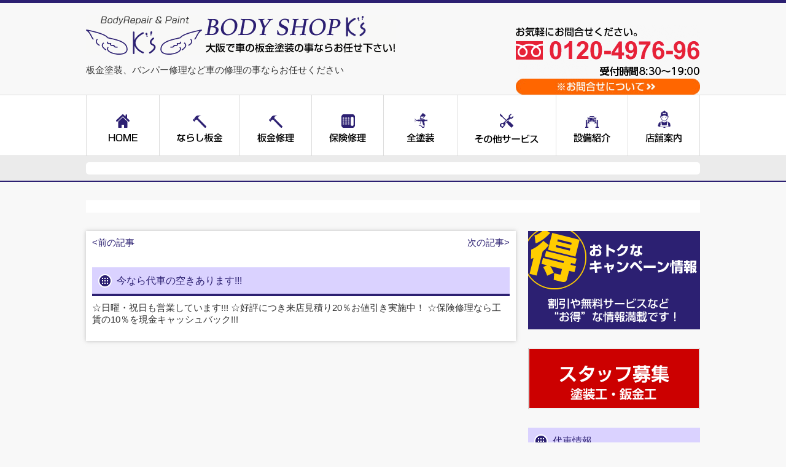

--- FILE ---
content_type: text/html; charset=UTF-8
request_url: http://kuruma-ks.com/daisha/%E4%BB%8A%E3%81%AA%E3%82%89%E4%BB%A3%E8%BB%8A%E3%81%AE%E7%A9%BA%E3%81%8D%E3%81%82%E3%82%8A%E3%81%BE%E3%81%99-3/
body_size: 6076
content:
<!DOCTYPE html>
<!--[if IE 6]>
<html id="ie6" lang="ja">
<![endif]-->
<!--[if IE 7]>
<html id="ie7" lang="ja">
<![endif]-->
<!--[if IE 8]>
<html id="ie8" lang="ja">
<![endif]-->
<!--[if !(IE 6) | !(IE 7) | !(IE 8)  ]><!-->
<html lang="ja">
<!--<![endif]-->
<head>
<meta charset="UTF-8" />
<meta name="viewport" content="width=device-width" />
<title>今なら代車の空きあります!!! | 自動車修理専門店ボディショップケイズ</title>
<link rel="profile" href="http://gmpg.org/xfn/11" />
<link rel="stylesheet" type="text/css" media="all" href="http://kuruma-ks.com/wp-content/themes/bodyshopks/style.css" />
<link rel="pingback" href="http://kuruma-ks.com/xmlrpc.php" />
<script src="http://kuruma-ks.com/wp-content/themes/bodyshopks/js/jquery-1.3.2.min.js" type="text/javascript"></script>
<script src="http://kuruma-ks.com/wp-content/themes/bodyshopks/js/jq_temp.js" type="text/javascript"></script>
<script src="http://kuruma-ks.com/wp-content/themes/bodyshopks/js/bxslider/jquery.bxslider.min.js"></script>
<link href="http://kuruma-ks.com/wp-content/themes/bodyshopks/js/bxslider/jquery.bxslider.css" rel="stylesheet" />
<script type="text/javascript" language="javascript" src="http://kuruma-ks.com/wp-content/themes/bodyshopks/js//jquery.dropdownPlain.js"></script>
<!--[if lt IE 9]>
<script src="http://kuruma-ks.com/wp-content/themes/bodyshopks/js/html5.js" type="text/javascript"></script>
<![endif]-->
<link rel='dns-prefetch' href='//s.w.org' />
<link rel="alternate" type="application/rss+xml" title="自動車修理専門店ボディショップケイズ &raquo; フィード" href="https://kuruma-ks.com/feed/" />
<link rel="alternate" type="application/rss+xml" title="自動車修理専門店ボディショップケイズ &raquo; コメントフィード" href="https://kuruma-ks.com/comments/feed/" />
		<script type="text/javascript">
			window._wpemojiSettings = {"baseUrl":"https:\/\/s.w.org\/images\/core\/emoji\/12.0.0-1\/72x72\/","ext":".png","svgUrl":"https:\/\/s.w.org\/images\/core\/emoji\/12.0.0-1\/svg\/","svgExt":".svg","source":{"concatemoji":"http:\/\/kuruma-ks.com\/wp-includes\/js\/wp-emoji-release.min.js?ver=5.4.18"}};
			/*! This file is auto-generated */
			!function(e,a,t){var n,r,o,i=a.createElement("canvas"),p=i.getContext&&i.getContext("2d");function s(e,t){var a=String.fromCharCode;p.clearRect(0,0,i.width,i.height),p.fillText(a.apply(this,e),0,0);e=i.toDataURL();return p.clearRect(0,0,i.width,i.height),p.fillText(a.apply(this,t),0,0),e===i.toDataURL()}function c(e){var t=a.createElement("script");t.src=e,t.defer=t.type="text/javascript",a.getElementsByTagName("head")[0].appendChild(t)}for(o=Array("flag","emoji"),t.supports={everything:!0,everythingExceptFlag:!0},r=0;r<o.length;r++)t.supports[o[r]]=function(e){if(!p||!p.fillText)return!1;switch(p.textBaseline="top",p.font="600 32px Arial",e){case"flag":return s([127987,65039,8205,9895,65039],[127987,65039,8203,9895,65039])?!1:!s([55356,56826,55356,56819],[55356,56826,8203,55356,56819])&&!s([55356,57332,56128,56423,56128,56418,56128,56421,56128,56430,56128,56423,56128,56447],[55356,57332,8203,56128,56423,8203,56128,56418,8203,56128,56421,8203,56128,56430,8203,56128,56423,8203,56128,56447]);case"emoji":return!s([55357,56424,55356,57342,8205,55358,56605,8205,55357,56424,55356,57340],[55357,56424,55356,57342,8203,55358,56605,8203,55357,56424,55356,57340])}return!1}(o[r]),t.supports.everything=t.supports.everything&&t.supports[o[r]],"flag"!==o[r]&&(t.supports.everythingExceptFlag=t.supports.everythingExceptFlag&&t.supports[o[r]]);t.supports.everythingExceptFlag=t.supports.everythingExceptFlag&&!t.supports.flag,t.DOMReady=!1,t.readyCallback=function(){t.DOMReady=!0},t.supports.everything||(n=function(){t.readyCallback()},a.addEventListener?(a.addEventListener("DOMContentLoaded",n,!1),e.addEventListener("load",n,!1)):(e.attachEvent("onload",n),a.attachEvent("onreadystatechange",function(){"complete"===a.readyState&&t.readyCallback()})),(n=t.source||{}).concatemoji?c(n.concatemoji):n.wpemoji&&n.twemoji&&(c(n.twemoji),c(n.wpemoji)))}(window,document,window._wpemojiSettings);
		</script>
		<style type="text/css">
img.wp-smiley,
img.emoji {
	display: inline !important;
	border: none !important;
	box-shadow: none !important;
	height: 1em !important;
	width: 1em !important;
	margin: 0 .07em !important;
	vertical-align: -0.1em !important;
	background: none !important;
	padding: 0 !important;
}
</style>
	<link rel='stylesheet' id='wp-block-library-css'  href='http://kuruma-ks.com/wp-includes/css/dist/block-library/style.min.css?ver=5.4.18' type='text/css' media='all' />
<link rel='stylesheet' id='biz-cal-style-css'  href='http://kuruma-ks.com/wp-content/plugins/biz-calendar/biz-cal.css?ver=2.2.0' type='text/css' media='all' />
<script type='text/javascript' src='http://kuruma-ks.com/wp-includes/js/jquery/jquery.js?ver=1.12.4-wp'></script>
<script type='text/javascript' src='http://kuruma-ks.com/wp-includes/js/jquery/jquery-migrate.min.js?ver=1.4.1'></script>
<script type='text/javascript'>
/* <![CDATA[ */
var bizcalOptions = {"holiday_title":"\u5b9a\u4f11\u65e5","wed":"on","temp_holidays":"2014-08-13\r\n2014-08-14\r\n2014-08-15\r\n2014-08-16\r\n2015-01-22","temp_weekdays":"2015-01-21","eventday_title":"","eventday_url":"","eventdays":"","month_limit":"\u5236\u9650\u306a\u3057","nextmonthlimit":"12","prevmonthlimit":"12","plugindir":"http:\/\/kuruma-ks.com\/wp-content\/plugins\/biz-calendar\/","national_holiday":""};
/* ]]> */
</script>
<script type='text/javascript' src='http://kuruma-ks.com/wp-content/plugins/biz-calendar/calendar.js?ver=2.2.0'></script>
<link rel='https://api.w.org/' href='https://kuruma-ks.com/wp-json/' />
<link rel="EditURI" type="application/rsd+xml" title="RSD" href="https://kuruma-ks.com/xmlrpc.php?rsd" />
<link rel="wlwmanifest" type="application/wlwmanifest+xml" href="http://kuruma-ks.com/wp-includes/wlwmanifest.xml" /> 
<link rel='prev' title='今なら代車の空きあります!!!' href='https://kuruma-ks.com/daisha/%e4%bb%8a%e3%81%aa%e3%82%89%e4%bb%a3%e8%bb%8a%e3%81%ae%e7%a9%ba%e3%81%8d%e3%81%82%e3%82%8a%e3%81%be%e3%81%99-2/' />
<link rel='next' title='今なら代車の空きあります。' href='https://kuruma-ks.com/daisha/%e4%bb%8a%e3%81%aa%e3%82%89%e4%bb%a3%e8%bb%8a%e3%81%ae%e7%a9%ba%e3%81%8d%e3%81%82%e3%82%8a%e3%81%be%e3%81%99%e3%80%82/' />
<meta name="generator" content="WordPress 5.4.18" />
<link rel="canonical" href="https://kuruma-ks.com/daisha/%e4%bb%8a%e3%81%aa%e3%82%89%e4%bb%a3%e8%bb%8a%e3%81%ae%e7%a9%ba%e3%81%8d%e3%81%82%e3%82%8a%e3%81%be%e3%81%99-3/" />
<link rel='shortlink' href='https://kuruma-ks.com/?p=1220' />
<link rel="alternate" type="application/json+oembed" href="https://kuruma-ks.com/wp-json/oembed/1.0/embed?url=https%3A%2F%2Fkuruma-ks.com%2Fdaisha%2F%25e4%25bb%258a%25e3%2581%25aa%25e3%2582%2589%25e4%25bb%25a3%25e8%25bb%258a%25e3%2581%25ae%25e7%25a9%25ba%25e3%2581%258d%25e3%2581%2582%25e3%2582%258a%25e3%2581%25be%25e3%2581%2599-3%2F" />
<link rel="alternate" type="text/xml+oembed" href="https://kuruma-ks.com/wp-json/oembed/1.0/embed?url=https%3A%2F%2Fkuruma-ks.com%2Fdaisha%2F%25e4%25bb%258a%25e3%2581%25aa%25e3%2582%2589%25e4%25bb%25a3%25e8%25bb%258a%25e3%2581%25ae%25e7%25a9%25ba%25e3%2581%258d%25e3%2581%2582%25e3%2582%258a%25e3%2581%25be%25e3%2581%2599-3%2F&#038;format=xml" />
<style type="text/css">.recentcomments a{display:inline !important;padding:0 !important;margin:0 !important;}</style><!--<script>
  (function(i,s,o,g,r,a,m){i['GoogleAnalyticsObject']=r;i[r]=i[r]||function(){
  (i[r].q=i[r].q||[]).push(arguments)},i[r].l=1*new Date();a=s.createElement(o),
  m=s.getElementsByTagName(o)[0];a.async=1;a.src=g;m.parentNode.insertBefore(a,m)
  })(window,document,'script','//www.google-analytics.com/analytics.js','ga');

  ga('create', 'UA-2996335-1', 'kuruma-ks.com');
  ga('send', 'pageview');

</script> -->

<!-- Google tag (gtag.js) -->
<script async src="https://www.googletagmanager.com/gtag/js?id=G-1H4JW08Q1H"></script>
<script>
  window.dataLayer = window.dataLayer || [];
  function gtag(){dataLayer.push(arguments);}
  gtag('js', new Date());

  gtag('config', 'G-1H4JW08Q1H');
</script>
</head>

<body class="daisha-template-default single single-daisha postid-1220 single-author singular two-column right-sidebar">
<div id="fb-root"></div>
<script>(function(d, s, id) {
  var js, fjs = d.getElementsByTagName(s)[0];
  if (d.getElementById(id)) return;
  js = d.createElement(s); js.id = id;
  js.src = "//connect.facebook.net/ja_JP/sdk.js#xfbml=1&version=v2.3&appId=367627406739584";
  fjs.parentNode.insertBefore(js, fjs);
}(document, 'script', 'facebook-jssdk'));</script>
<div class="main-container">
<div id="header" class="clearfix">
		<h1><ul>
<li></li>
</ul>
</h1>
		<a href="https://kuruma-ks.com/"><img src="http://kuruma-ks.com/wp-content/themes/bodyshopks/images/logo.gif" alt="大阪の車の板金塗装ならボディショップケイズ" width="505" height="65" style="margin-bottom:15px;" /></a>
		<p>板金塗装、バンパー修理など車の修理の事ならお任せください</p>
		<div id="header-contact">
			<a href="tel:0120-4976-96"><img src="http://kuruma-ks.com/wp-content/themes/bodyshopks/images/header-tel.gif" alt="お気軽にお問い合わせ下さい。フリーダイヤル：0120-4976-96 営業時間：9:00〜20:00" width="300" height="88" /></a>
			<div><a href="https://kuruma-ks.com/aboutcontact/"><img src="http://kuruma-ks.com/wp-content/themes/bodyshopks/images/header-contact-about.jpg" alt="お問い合わせについて" width="300" height="26" class="over" /></a></div>
		</div><!--//#header-contact end-->

</div><!--//#header end-->

<div id="menu">
	<ul class="dropdown clearfix">
		<li><a href="https://kuruma-ks.com/"><img src="http://kuruma-ks.com/wp-content/themes/bodyshopks/images/menu-home.gif" alt="HOME" width="120" height="98" class="rollover" /></a></li>
		<li><a href="https://kuruma-ks.com/narashi-bankin.html"><img src="http://kuruma-ks.com/wp-content/themes/bodyshopks/images/menu-narashi.gif" alt="ならし板金" width="131" height="98" class="rollover" /></a></li>
		<li><a href="https://kuruma-ks.com/bankin2.html"><img src="http://kuruma-ks.com/wp-content/themes/bodyshopks/images/menu-bankin.gif" alt="板金塗装" width="117" height="98" class="rollover" /></a></li>
		<li><a href="https://kuruma-ks.com/hoken.html"><img src="http://kuruma-ks.com/wp-content/themes/bodyshopks/images/menu-hoken.gif" alt="保険修理" width="117" height="98" class="rollover" /></a></li>
		<li><a href="https://kuruma-ks.com/zento.html"><img src="http://kuruma-ks.com/wp-content/themes/bodyshopks/images/menu-zento.gif" alt="全塗装" width="120" height="98" class="rollover" /></a></li>
		<li><img src="http://kuruma-ks.com/wp-content/themes/bodyshopks/images/menu-etc.gif" alt="その他サービス" width="161" height="98" class="rollover" />
			<ul class="shuri-menu">
				<li><a href="https://kuruma-ks.com/banpa.html">バンパー修理</a></li>
				<li><a href="https://kuruma-ks.com/corting/">ガラスコーティング</a></li>
			</ul>
		</li>
		<li><a href="https://kuruma-ks.com/setsubi/"><img src="http://kuruma-ks.com/wp-content/themes/bodyshopks/images/menu-setubi.gif" alt="設備紹介" width="117" height="98" class="rollover" /></a></li>
		<li><a href="https://kuruma-ks.com/info/"><img src="http://kuruma-ks.com/wp-content/themes/bodyshopks/images/menu-tenpo.gif" alt="店舗案内" width="117" height="98" class="rollover" /></a></li>
	</ul>
</div><!--//#menu end-->

<div id="page-imgs">
		<div class="page-img-single">
		<ul>
<li></li>
</ul>
	</div>
	</div><!--//page-imgs end-->

<div class="breadcrumbs">
    </div><div id="cover" class="clearfix">
	<div id="contents" class="post-1220 daisha type-daisha status-publish hentry daisha_category-31">
		<div class="boxs">

									<nav class="nav-single clearfix">
						<span class="nav-previous"><a href="https://kuruma-ks.com/daisha/%e4%bb%8a%e3%81%aa%e3%82%89%e4%bb%a3%e8%bb%8a%e3%81%ae%e7%a9%ba%e3%81%8d%e3%81%82%e3%82%8a%e3%81%be%e3%81%99-2/" rel="prev"><前の記事</a></span>
						<span class="nav-next"><a href="https://kuruma-ks.com/daisha/%e4%bb%8a%e3%81%aa%e3%82%89%e4%bb%a3%e8%bb%8a%e3%81%ae%e7%a9%ba%e3%81%8d%e3%81%82%e3%82%8a%e3%81%be%e3%81%99%e3%80%82/" rel="next">次の記事></a></span>
					</nav><!-- #nav-single -->

					<h2 class="mb10">今なら代車の空きあります!!!</h2>

					<p>☆日曜・祝日も営業しています!!! ☆好評につき来店見積り20％お値引き実施中！ ☆保険修理なら工賃の10％を現金キャッシュバック!!!</p>

						</div><!--//#boxs end-->
	</div><!--//#contents end-->
		<div id="side">
		<div class="sidebox">
			<a href="https://kuruma-ks.com/otoku.html"><img src="http://kuruma-ks.com/wp-content/themes/bodyshopks/images/side-banner-otoku.gif" alt="お得なキャンペーン情報" width="280" height="160" class="over" /></a>
		</div><!--//.sidebox end-->
		<div class="sidebox">
			<a href="https://kuruma-ks.com/invitation.html" target="_blank"><img src="http://kuruma-ks.com/wp-content/themes/bodyshopks/images/staff.gif" alt="スタッフ募集" /></a>	
		</div><!--//.sidebox end-->
		
		<h2>代車情報</h2>
		<div class="sidebox2">
			<ul>
								<li><p><span class="b">2023年11月30</span><br />
				代車情報</p>
				<p>現在、代車の空きがございます。ご来店お待ちしております。</p>
</li>
							</ul>
		</div><!--.sidebox2 end-->
		
		<h2>営業日</h2>
		<div id="bizcalendar-3" class="sidebox2"><div id='biz_calendar'></div></div>		
		<h2>店舗情報</h2>
		<div class="sidebox2">
			<h3 class="mb10">営業時間</h3>
			<p>定休日：毎週水曜日<br />
			平日 8:30～19:00<br />
			土、日、祝 9:00～18:00<br />
			※ご来店がどうしても19:00分以降になる場合はご連絡ください。対応可能な場合は対応いたします。<br />
            ※個人での営業のため、外出等で店舗を閉めている場合がございます。<br />
ご来店の際は予めご連絡頂ければ幸いです。</p>
			<h3 class="mb10">お問合せ・アクセス方法</h3>
			<p><a href="tel:0120-4976-96"><img src="http://kuruma-ks.com/wp-content/themes/bodyshopks/images/side-tel.gif" alt="0120-4976-96" width="260" height="46" /></a></p>
			<p><img src="http://kuruma-ks.com/wp-content/themes/bodyshopks/images/side-img-map.gif" alt="side-img-map" width="260" height="113" /></p>
			<p><img src="http://kuruma-ks.com/wp-content/themes/bodyshopks/images/bg-yajirushi1.gif" alt="bg-yajirushi1" width="13" height="13" /><a href="https://kuruma-ks.com/info/">当店へのアクセス方法はこちら</a></p>
		</div><!--.sidebox2 end-->
		
		<div class="sidebox">
			<h3 class="mb10">社長のつぶやき</h3>
			            <a class="twitter-timeline"  href="https://twitter.com/bsks54" data-widget-id="526926666992345088">@bsks54 からのツイート</a>
            <script>!function(d,s,id){var js,fjs=d.getElementsByTagName(s)[0],p=/^http:/.test(d.location)?'http':'https';if(!d.getElementById(id)){js=d.createElement(s);js.id=id;js.src=p+"://platform.twitter.com/widgets.js";fjs.parentNode.insertBefore(js,fjs);}}(document,"script","twitter-wjs");</script>
          
		</div><!--//.sidebox end-->
		
		<h2>クレジットカード</h2>
		<div class="sidebox2">
			<img src="http://kuruma-ks.com/wp-content/themes/bodyshopks/images/side-img-credit.gif" alt="side-img-credit" width="260" height="109" />
		</div><!--.sidebox2 end-->
		
		<div class="sidebox">
			<img src="http://kuruma-ks.com/wp-content/themes/bodyshopks/images/side-banner-paint.gif" alt="side-banner-paint" width="280" height="290" />
		</div><!--//.sidebox end-->
		<div class="sidebox">
			<a href="https://twitter.com/bsks54" target="_blank"><img src="http://kuruma-ks.com/wp-content/themes/bodyshopks/images/side-banner-twitter.gif" alt="side-banner-twitter" width="280" height="80" class="over" /></a>
		</div><!--//.sidebox end-->
		<div class="sidebox">
			<a href="https://www.facebook.com/bodyshopks" target="_blank"><img src="http://kuruma-ks.com/wp-content/themes/bodyshopks/images/side-banner-facebook.gif" alt="side-banner-facebook" width="280" height="80" /></a>
		</div><!--//.sidebox end-->
	</div><!--//#side end--></div><!--//#cover end-->
<div id="footer">
	<div id="footer-inner">
		<div id="footer-top" class="clearfix">
			<a href="https://kuruma-ks.com/"><img src="http://kuruma-ks.com/wp-content/themes/bodyshopks/images/footer-logo.gif" alt="BodyShop K's" width="510" height="70"></a>
			<div id="footer-contact">
				<a href="tel:0120-4976-96"><img src="http://kuruma-ks.com/wp-content/themes/bodyshopks/images/footer-contact.gif" alt="お気軽に音相和せ下さい。フリーダイヤル：0120-4976-96 営業時間：9:00〜20:00" width="304" height="80"></a>
			</div><!--//#footer-contact end-->
		</div><!--#footer-top end-->
		<p>Copyright © 2007-2014  <a href="https://kuruma-ks.com/">車　修理</a>のBODY SHOP K's（大阪市　東大阪市　八尾市）. All Rights Reserved.</p>
	</div><!--//#footer-inner end-->
	<script type='text/javascript' src='http://kuruma-ks.com/wp-includes/js/comment-reply.min.js?ver=5.4.18'></script>
<script type='text/javascript' src='http://kuruma-ks.com/wp-includes/js/wp-embed.min.js?ver=5.4.18'></script>
</div><!--//#footer end-->
</div>
</body>
</html>

--- FILE ---
content_type: text/css
request_url: http://kuruma-ks.com/wp-content/themes/bodyshopks/style.css
body_size: 4982
content:
/*
Theme Name: BodyshopK's
Theme URI: http://www.kuruma-ks.com/
Author: Naohiro Fukumoto
Author URI: http://www.kuruma-ks.com/
Description: ボディショップケイズオリジナル
Version: 1.0
License: Naohiro Fukumoto
*/

/* Css Reset Template */

/*	margin padding reset
------------------------------*/
body,div,dl,dt,dd,ul,ol,li,h1,h2,h3,h4,h5,h6,pre,form,fieldset,input,textarea,p,blockquote,th,td {
	margin: 0;
	padding: 0;
}

/*	font weight reset
------------------------------*/
address, caption, cite, code, dfn, em, strong, th, var {
	font-style: normal;
	font-weight: normal;
}



/*	img関連
------------------------------*/
img {
	border: none;
	vertical-align: bottom;
}


/*	hタグ関連
------------------------------*/
h1,h2,h3,h4,h5,h6 {
	font-size:100%;
	font-weight:normal;
}


/*	テーブル関連
------------------------------*/
table {
	border-collapse: collapse;
	border: none;
	border-spacing: 0;
}

caption {
	text-align: left;
}

th {
	font-weight: normal;
	text-align: left;
}

td {
}


/*	listタグ関連
------------------------------*/
ul,ol {
	list-style: none;
}

/*Reset end*/

.clear {
	clear: both;
}

.clearfix:after {  
    visibility: hidden;  
    display: block;
    font-size: 0;  
    content: " ";
    clear: both;  
    height: 0;  
}  
.clearfix { display: inline-table; }  
/* Hides from IE-mac */  
* html .clearfix { height: 1%; }  
.clearfix { display: block; }

.mb10 {
	margin-bottom: 10px;
}

.red {
	color: #FF0000;
}

.blue {
	color: #3366CC;
}

.b {
	font-weight: bold;
}

.fb_iframe_widget,
.fb_iframe_widget span,
.fb_iframe_widget iframe[style]{ width: 100%!important; }
._li div[style]{ width: 100%!important; }
.fb-page {
padding: 0 100px 20px;
}
body {
	color: #333;
	background: #F8F8F8;
	font-size: 93%;
	font-family: "Lucida Grande", "Lucida Sans Unicode", Helvetica, Arial, Verdana, sans-serif;
	line-height: 1.3em;
	text-align: center;
	border-top: #2C2072 5px solid;
}

a {
	color: #2C2072;
	text-decoration: none;
}

a:hover {
	color: #C00;
}

p {
	margin: 0 0 1em;
}

strong {
	font-weight: bold;
}

h1 {
	margin: 0 0 20px;
}

h2 {
	font-size: 16px;
	color: #2C2072;
	background: #DAD2FF;
	background-image: url(images/h2-bg.gif);
	background-repeat: no-repeat;
	background-position: 10px center;
	padding: 12px 0 12px 40px;
	border-bottom: 4px #2C2072 solid;
}

h3 {
	font-size: 18px;
	background: url(images/h3-bg.gif) no-repeat left center;
	padding: 10px 0 10px 20px;
	border-bottom: #B2DCEC solid 3px;
}

#h2-title-n {
	font-size: 34px !important;
	color: #333 !important;
	background: none !important;
	padding: 60px !important;
	border: none !important;
	line-height: 1em !important;
}



#header {
	width: 1000px;
	margin: 0 auto 30px;
	text-align: left;
	position: relative;
}

#header-contact {
	position: absolute;
	right: 0;
	top: 15px;
}

#menu {
	margin: 0 auto;
	z-index: 0;
	border-bottom: 1px solid #DDD;
	border-top: 1px solid #DDD;
	background: #FFF;
}

.dropdown {
	width: 1000px;
	margin: 0 auto;
}

.dropdown li {
	float: left;
}


	LEVEL ONE
*/
ul.dropdown                         { position: relative; }
ul.dropdown li                      { zoom: 1; }
ul.dropdown li a                    { display: block; }
ul.dropdown li:last-child a         { border-right: none; } /* Doesn't work in IE */
ul.dropdown li.hover,
ul.dropdown li:hover                { position: relative; }


/* 
	LEVEL TWO
*/
ul.dropdown ul 						{ width: 250px; visibility: hidden; position: absolute; top: 100%; left: 0; background: #FFF; }
ul.dropdown ul li 					{ float: none; }
									  
                                    /* IE 6 & 7 Needs Inline Block */
ul.dropdown ul li a					{ border-right: none; width: 100%; display: inline-block; } 

/* 
	LEVEL THREE
*/
ul.dropdown ul ul 					{ left: 100%; top: 0; }
ul.dropdown li:hover > ul 			{ visibility: visible; }


.shuri-menu {
	z-index: 2;
	border-top: 1px solid #DFDFDF;
}
.shuri-menu li {
	float: none !important;
	border: 1px solid #DFDFDF;
	border-top: none;
	text-align: left;
}

.shuri-menu li a {
	display: block;
	padding: 15px 10px;
}

.shuri-menu li:hover {
	background: #2C2072;
}

.shuri-menu li a:hover {
	color: #FFF;
}




#page-imgs {
	padding: 10px 0 0;
	border-bottom: 2px solid #2C2072;
	margin: 0 0 30px;
	background: #EBEBEB;
}

.page-img-single {
	width: 980px!important;
	margin: 0 auto 10px;
	padding: 10px;
	background: #FFF;
	border-radius: 5px;
	-webkit-border-radius: 5px;
	-moz-border-radius: 5px;
}

#cover {
	width: 1000px;
	margin: 0 auto 30px;
	text-align: left;
}

.boxs {
	padding: 10px;
	box-shadow:rgba(156, 156, 156, 0.65098) 0px 0px 6px 0px;
	-webkit-box-shadow:rgba(156, 156, 156, 0.65098) 0px 0px 6px 0px;
	-moz-box-shadow:rgba(156, 156, 156, 0.65098) 0px 0px 6px 0px;
	margin: 0 0 30px;
	background: #FFF;
}

#contents {
	width: 700px;
	float: left;
}

#side {
	width: 280px;
	float: right;
}

.sidebox {
	margin: 0 0 30px;
	background: #FFF;
}

.sidebox2 {
	margin: 0 0 30px;
	padding: 9px;
	border: 1px solid #DDD;
	border-top: none;
	background: #FFF;
}

.side-list li {
	background: url(images/list-bg.jpg) no-repeat left 11px;
	padding: 7px 0 7px 15px;
	border-bottom: 1px #DFDFDF dotted;
}

#footer {
	background: #2C2072;
	color: #FFF;
}

#footer a {
	color: #FFF;
}

#footer-inner {
	width: 1000px;
	margin: 0 auto;
	text-align: left;
	position: relative;
}

#footer-top {
	width: 1000px;
	margin: 0 0 30px;
}

#footer-main {
	float: right;
	
	width: 840px;
}


#footer-contact {
	position: absolute;
	right: 0;
	top: 15px;
}

.breadcrumbs {
	margin: 0 auto 30px;
	background: #FFF;
	padding: 10px;
	width: 980px;
	text-align: left;
}

.nav-single {
	margin: 0 0 30px;
}

.nav-previous {
	float: left;
}

.nav-next {
	float: right;
}




.top-service {
	margin: 0 0 20px;
}

.top-service img {
	float: left;
	margin: 0 10px 0 0;
}

.top-service-etc li {
	float: left;
	margin: 0 5px 0 0;
}

.top-nayami {
	text-align: center;
	background: #ebebeb;
	padding: 60px 0;
}

.top-nayami h2 {
	background: none !important;
	border: none !important;
	font-size: 36px !important;
	font-weight: bold !important;
	padding: 20px !important;
	line-height: 100%;
}



.top-nayami p {
	font-size: 24px;
}

video {
  position: absolute;
  top: 0;
  left: 0;
  z-index: 1;
}

.top-shuri {
	text-align: center;
	background: #FFF;
	padding: 100px 0;
}

.top-shuri-txt {
	width: 1000px;
	margin: 0 auto;
}

.top-shuri h2 {
	background: none !important;
	border: none !important;
	font-size: 36px !important;
	font-weight: bold !important;
	padding: 20px !important;
	line-height: 1em !important;
}


.top-bankinmenu {
	width: 1000px;
	margin: 0 auto;
}

.top-bankinmenu li {
	display: block;
	margin: 0;
	padding: 3px;
	width: 494px;
	color: #FFF;
	float: left;
}

.top-bankinmenu li:nth-child(2n) {
	margin: 0;
}

.top-bankinmenu li img {
	float: left;
	margin: 0 20px 0 0;
}


.top-bankinmenu h3 {
	margin: 0 0 20px 0 !important;
	padding: 0 !important;;
	color: #FFF!important;
	font-weight: bold !important;
	font-size: 24px !important;
	background: none !important;
	border: none !important;
}

.top-bankinmenu div {
	padding: 10px;
}

.top-bankinmenu div p {
	text-align: left;
}

.couse1 {
	background: #ea6700;
}

.couse2 {
	background: #DD0000;
}

.couse3 {
	background: #008be4;
}

.couse4 {
	background: #29874e;
}

.couse5 {
	background: #5a69b9;
}

.couse6 {
	background: #eb6877;
}


.top-reason {
	padding: 60px 0;
	position: relative;
	height: 480px;
	overflow: hidden;
	color: #FFF;
}

.top-reason span {
	font-weight: bold;
	text-shadow:
        0 1px 0 #fff,
        1px 0 0 #fff,
        0 -1px 0 #fff,
        -1px 0 0 #fff,
        -1px -1px 0 #fff,
        1px -1px 0 #fff,
        -1px 1px 0 #fff,
        1px 1px 0 #fff
        ;
}

.top-reason-c {
  position: absolute;
  top: 0;
  left: 0;
  width: 100%;
  height: 600px;
  background: url(http://www.kuruma-ks.com/sample/images/top-image-bg.png);
  z-index: 2;
}

.top-reason h2 {
	background: none !important;
	border: none !important;
	font-size: 36px !important;
	font-weight: bold !important;
	padding: 20px !important;
	color: #DD0000 !important;
	line-height: 1.618em !important;
	text-shadow:
        0 1px 0 #fff,
        1px 0 0 #fff,
        0 -1px 0 #fff,
        -1px 0 0 #fff,
        -1px -1px 0 #fff,
        1px -1px 0 #fff,
        -1px 1px 0 #fff,
        1px 1px 0 #fff
        ;
}

.top-reason h3 {
	background: none !important;
	border: none !important;
	font-size: 28px !important;
	font-weight: 200 !important;
	padding: 20px !important;
	line-height: 1.618em !important;
}

.top-reason p {
	font-size: 20px;
	line-height: 1.618em !important;
}


.top-service {
	background: #f6b37f;
	color: #FFF;
	padding: 60px 0;
}

.top-service h2 {
	background: none !important;
	border: none !important;
	font-size: 36px !important;
	font-weight: bold !important;
	padding: 20px !important;
	line-height: 100%;
	color: #FFF !important; 
}


.top-topics-cover {
	width: 1000px;
	margin: 0 auto;
	padding: 100px 0;
}

.top-topics-cover h2 {
	background: none !important;
	border: none !important;
	font-size: 36px !important;
	font-weight: bold !important;
	padding: 20px !important;
	line-height: 100%;
}


.top-topics {
	width: 660px;
	float: left;
}

.top-topics ul li {
	text-align: left;
	font-size: 18px;
	padding: 10px;
	border-bottom: 1px dotted #DFDFDF;
}

.top-daisha {
	width: 300px;
	float: right;
}



.top-tenpo {
	width: 100%;
	background: url(images/top-tempo-bg.jpg) no-repeat;
	background-size: 100%;
	padding: 100px 0;
	
}

.top-tenpo-bg img {
	width: 100%;
	height: auto;
	position: absolute;
	top: 0;
	left: 0;
}

.top-tenpo h2 {
	background: none !important;
	border: none !important;
	font-size: 36px !important;
	font-weight: bold !important;
	padding: 20px !important;
	line-height: 100%;
	color: #FFF;
}

.top-tenpo-cover {
	width: 1000px;
	margin: 0 auto;
}

.top-tenpo3 {
	width: 300px;
	height: 400px;/*330px*/
	background: #FFF;
	padding: 10px;
	float: left;
	margin: 0 20px 20px 0;
}

.top-tenpo3:nth-child(3n) {
	margin: 0 0 20px;
}

.top-tenpo3 h3 {
	font-size: 24px !important;
	font-weight: 200 !important;
	border: none !important;
	background: none !important;
}

.top-sns {
	width: 980px;
	padding: 10px;
	background: #FFF;
	margin: 0 auto;
}

.top-voice {
	width: 1000px;
	margin: 0 auto;
	padding: 60px 0;
}

.top-voice h2 {
    background: none !important;
    border: none !important;
    font-size: 36px !important;
    font-weight: bold !important;
    padding: 20px !important;
    line-height: 100%;
}

.top-voice ul li {
	width: 320px;
	float: left;
	margin: 0 20px 0 0;
}

.top-voice ul li:nth-child(3n) {
	margin: 0;
}

.top-voice ul li dl {
	margin: 0;
	padding: 0;
}

.top-voice ul li dl dt {
	padding: 10px;
	background: #FFF;
	font-size: 16px;
}

.top-voice ul li dl dd {
	padding: 0;
	margin: 0;
}




/*お問い合わせについてaboutcontact*/
.post-1003 h3 {
	margin: 0 0 15px;
}

.post-1003 dl {
	margin: 0 0 15px;
}

.post-1003 dl dt {
	width: 80px;
	float: left;
	font-weight: bold;
}

.post-1003 dl dd {
	width: 570px;
	float: right;
}


 
.bx-viewport {
  overflow: visible!important;
  width: 1050px!important;
}
 
.main-container {
  overflow: hidden;
}
 
.slider {
  list-style: none;
  margin: 0;
  padding: 0;
}
 
.slider li {
  width: 980px!important;
  margin: 0 30px;
  padding: 10px;
  background: #FFF;
  border-radius: 5px; 
  -webkit-border-radius: 5px;
  -moz-border-radius: 5px; 
}


/*保険ページ*/
.hoken_kaite_t {
background: url(images/hoken_kaitei_bg.gif) no-repeat;
width: 620px;
height: 159px;
display: block;
position: static;
}
.hoken_kaite_t div {
position: relative;
left: 275px;
top: 30px;
width: 330px;
}

.hoken_kaite_in {
background: #DFDFDF;
padding: 10px;
-webkit-border-bottom-right-radius: 5px;
-webkit-border-bottom-left-radius: 5px;
-moz-border-radius-bottomright: 5px;
-moz-border-radius-bottomleft: 5px;
margin: 0 0 30px;
}

.hoken_kaite_in dl {
background: #FFF;
padding: 10px;
border-radius: 5px;
-webkit-border-radius: 5px;
-moz-border-radius: 5px;
}

.hoken_kaite_in dl dt {
background: url(images/hoken_t_bg.gif) no-repeat left center;
font-size: 200%;
font-weight: 200;
margin: 0 0 10px;
padding: 0 0 0 40px;
}

.hoken_table {
width: 620px;
border-collapse: collapse;
border: none;
border-spacing: 0;
}

.hoken_table th {
padding: 5px 3px;
border: 1px solid #CCC;
margin: 0;
font-weight: normal;
background: #DFDFDF;
}

.hoken_table td {
padding: 5px 3px;
border: 1px solid #CCC;
margin: 0;
}

/*  保険  */
.hoken h3 {
	background: none !important;
	padding: 0 !important;
	border: none !important;
	margin: 0 0 10px;
}
.hoken p {
	line-height: 130%;
}

.hoken_nagare {
	list-style: none;
	margin: 0 0 30px;
	padding: 0;
}

.hoken_nagare li {
	float: left;
	padding: 0;
	margin: 0;
}


/*　会社概要　*/
.info-c dl {
	width: 680px;
	background: #F8F8F7;
	border-bottom: #DFDFDF 1px solid;
}

.info-c dl dt {
	width: 120px;
	padding: 10px;
	text-align: right;
	font-weight: bold;
	float: left;
}

.info-c dl dd {
	width: 510px;
	padding: 10px;
	background: #FFF;
	float: right;
}


/*スタッフブログページ */
.s-archive-header {
	position: relative;
	padding: 0 0 20px;
	margin: 0 0 20px;
	border-bottom: 1px dotted #DFDFDF;
}
.s-archive-header div {
	text-align: center;
	width: 70px;
	background: #2C2072;
	border-radius: 5px; 
	-webkit-border-radius: 5px;
	-moz-border-radius: 5px; 
	padding: 0 1px 1px;
}

.s-archive-month {
	padding: 3px 0 !important;
	color: #FFF;
	font-size: 11px;
}

.s-archive-day {
	font-size: 34px;
	color: #2C2072;
	padding: 15px 0 !important;
	background: #FFF !important;
	border-radius: 5px; 
	-webkit-border-radius: 5px;
	-moz-border-radius: 5px; 
}

.s-archive-header h2 {
	position: absolute;
	left: 80px;
	top: 20px;
	font-size: 180% !important;
	font-weight: bold !important;
	background: none !important;
	padding: 0 !important;
	margin: 0 0 20px !important;
	border: none !important;
}

.s-archive-content {
	margin: 0 0 50px;
}

.staffblog-single h2 {
	font-size: 180% !important;
	font-weight: bold !important;
	background: none !important;
	padding: 0 !important;
	margin: 0 0 20px !important;
	border: none !important;
}


/**/

.contents-one {
	padding: 20px;
	border-radius: 5px; 
	-webkit-border-radius: 5px;
	-moz-border-radius: 5px;
	text-align: left;
	background: #FFF;
	width: 960px;
}

.contents-one h2 {
	font-size: 30px !important;
	font-weight: bold !important;
	padding: 5px !important;
	margin: 0px 0px 20px auto;
	background: none !important;
	border: none !important;
	color: 
}

.contents-one h3 {
	font-size: 20px !important;
	font-weight: bold !important;
	padding: 5px !important;
	margin: 0px 0px 20px auto;
	background: none !important;
	border: none !important;
	color: 
}

.banpa-course1 img,.banpa-course2 img,.banpa-course3 img,.banpa-course4 img {
	float: right;
	margin: 0 0 0 30px;
}

.banpa-course1 {
	margin: 0 0 15px;
	background: #53ADE2;
	padding: 25px;
	color: #FFF;	
}

.banpa-course2 {
	margin: 0 0 15px;
	background: #EE8253;
	padding: 25px;
	color: #FFF;	
}

.banpa-course3 {
	margin: 0 0 15px;
	background: #9CC813;
	padding: 25px;
	color: #FFF;	
}

.banpa-course4 {
	margin: 0 0 15px;
	background: #C15273;
	padding: 25px;
	color: #FFF;	
}

.banpa-corse-price{
	background: #EB6A93;
	padding: 15px;
	text-align: center;
	font-size: 16px;
	color: #FFF;
	border-radius: 5px; 
	-webkit-border-radius: 5px;
	-moz-border-radius: 5px;
	margin: 0 0 30px;
}

.banpa-text {
	margin: 0 0 30px;
}

.banpa-text img {
	float: left;
	margin: 0 20px 0 0;
}

.banpa-text div {
	float: right;
	width: 670px;
}

.banpa-text ul {
	margin: 0 0 30px;
}

.banpa-course-title {
	position: relative;
	margin: 0 0 30px;
}

.banpa-course-title h3 {
	float: left;
	margin: 0 15px 0 0;
}

.banpa-course-title span {
	margin: 10px 0 0 0;
	position: absolute;
    bottom: 4px;
}

.banpa-prise {
	position: absolute;
	right: 0;
	top: 0;
}

.banpa-cation {
	margin: 0 0 30px;
}

.banpa-cation li {
	font-size: 18px;
	padding: 15px 0 15px 60px;
	margin: 0 0 15px;
}

.bc1 {
	background: url(images/banpa-point-01_s1.gif) no-repeat left center;
}

.bc2 {
	background: url(images/banpa-point-02_s1.gif) no-repeat left center;
}

.bc3 {
	background: url(images/banpa-point-03_s1.gif) no-repeat left center;
}

.bc4 {
	background: url(images/banpa-point-04_s1.gif) no-repeat left center;
}

.bc5 {
	background: url(images/banpa-point-05_s1.gif) no-repeat left center;
}

.bc6 {
	background: url(images/banpa-point-06_s1.gif) no-repeat left center;
}

.banpa-otoku img {
	float: right;
	margin: 0 0 0 20px;
}

.glass-table {
	margin: 0 0 50px;
}

.glass-table th {
	font-weight: bold;
	padding: 10px;
	background: #487DBF;
	color: #FFF;
	border: 1px solid #FFF;
}

.glass-table td {
	padding: 10px;
	background: #DAE5F2;
	border: 1px solid #FFF;
}

.glass-after {
	list-style: decimal;
	padding: 0 0 0 20px;
}

.glass-after li {
	margin: 0 0 15px;
}

.glass-jirei {
	margin: 0 0 50px;
}

.glass-jirei li {
	float: left;
	margin: 0 5px 0 0;
	padding: 5px;
	border: 1px solid #DFDFDF;
}

.yousetu3 li {
	font-weight: bold;
	font-size:110%;
	margin:0 0 10px 0;
}

.yousetu-end {
	background: #EB6A93;
	padding: 15px;
	text-align: center;
	font-size: 16px;
	color: #FFF;
	border-radius: 5px;
	-webkit-border-radius: 5px;
	-moz-border-radius: 5px;
	margin: 0 0 30px;
}


#couse {
	margin: 0 auto;
	width: 1000px;
	text-align: left;	
}

.couse-kiji {
	width: 320px;
	float: left;
	margin: 0 20px 20px 0;
	position: relative;
	border: none;
}

.couse-kiji:nth-child(3n) {
	margin: 0 0 20px;
}

.couse-kiji h3 {
	background: #000 !important;
	filter:alpha(opacity=80);
    -moz-opacity: 0.8;
    opacity: 0.8;
    color: #FFF;
    padding: 10px;
    width: 300px;
    position: absolute;
    left: 0;
    top: 0;
}

.couse-kiji h3 a {
	color: #FFF;
}


.category-41 .couse-kiji {
	background: #ea6700;
}

.category-42 .couse-kiji {
	background: #DD0000;
}

.category-43 .couse-kiji {
	background: #008be4;
}

.category-44 .couse-kiji {
	background: #29874e;
}

.category-45 .couse-kiji {
	background: #5a69b9;
}



--- FILE ---
content_type: application/javascript
request_url: http://kuruma-ks.com/wp-content/themes/bodyshopks/js/jq_temp.js
body_size: 3952
content:
/*
bxGallery v1.1
Plugin developed by: Steven Wanderski
http://bxgalleryplugin.com
http://stevenwanderski.com

Released under the GPL license:
http://www.gnu.org/licenses/gpl.html
*/

(function($){$.fn.extend({bxGallery:function(options){var defaults={maxwidth:'',maxheight:'',thumbwidth:200,thumbcrop:false,croppercent:.35,thumbplacement:'bottom',thumbcontainer:'',opacity:.7,load_text:'',load_image:'http://i302.photobucket.com/albums/nn92/wandoledzep/spinner.gif',wrapperclass:'outer'}
var options=$.extend(defaults,options);var o=options;var cont='';var caption='';var $outer='';var $orig=this;var tall=0;var wide=0;var showing=0;var i=0;var k=$orig.find('img').size();var current;preload_img();function preload_img(){$orig.hide();if(o.load_text!=''){$orig.before('<div id="loading">'+o.load_text+'</div>');}else{$orig.before('<div id="loading"><img src="'+o.load_image+'" /></div>');}
$orig.parent().find('#loading').css({'textAlign':'center','width':o.maxwidth});$orig.find('img').each(function(){var the_source=$(this).attr('src');var the_img=new Image();the_img.onload=function(){preload_check();};the_img.src=the_source;});}
function preload_check(){i++;if(i==k){init();}}
function init(){set_layout();set_main_img();place_thumbcontainer();set_thumbs();}
function set_layout(){$orig.parent().find('#loading').hide();$orig.show();$orig.wrap('<div class="'+o.wrapperclass+'"></div>');$outer=$orig.parent();$orig.find('li').css({'position':'absolute'});}
function set_main_img(){$orig.find('img').each(function(){var $this=$(this);var $imgheight=$this.height();var $imgwidth=$this.width();if($this.attr('title')!=''){caption=$this.attr('title');$this.parent().append('<div class="caption">'+caption+'</div>');}
if(o.maxwidth!=''){if($this.width()>o.maxwidth){$this.width(o.maxwidth);$this.height(($imgheight/$imgwidth)*o.maxwidth);}}
if(o.maxheight!=''){if($this.height()>o.maxheight){$this.height(o.maxheight);$this.width(($imgwidth/$imgheight)*o.maxheight);}}
if($this.height()+$this.parent().find('.caption').height()>tall){tall=$this.height()+$this.parent().find('.caption').height();}
if($this.width()>wide){wide=$this.width();}
cont+='<li style="margin-right:10px;"><img src="'+$this.attr('src')+'" /></li>';});$orig.find('li:not(:first)').hide();$orig.height(tall);$orig.width(wide);$outer.find('.caption').width(wide);}
function place_thumbcontainer(){if(o.thumbplacement=='top'){$outer.prepend('<ul class="thumbs">'+cont+'</ul>');$outer.find('.thumbs').css({'overflow':'auto'});}else if(o.thumbplacement=='left'){$outer.prepend('<ul class="thumbs">'+cont+'</ul>');$orig.css({'float':'left'});$outer.find('.thumbs').css({'float':'left'});}else if(o.thumbplacement=='bottom'){$outer.append('<ul class="thumbs">'+cont+'</ul>');}else if(o.thumbplacement=='right'){$outer.append('<ul class="thumbs">'+cont+'</ul>');$orig.css({'float':'left'});$outer.find('.thumbs').css({'float':'left'});}
$outer.append('<div style="clear:both"></div>');if(o.thumbcontainer!=''){$outer.find('.thumbs').width(o.thumbcontainer);}}
function set_thumbs(){$outer.find('.thumbs li').each(function(){var $this=$(this);var $img=$this.find('img');var $imgwidth=$img.width();var $imgheight=$img.height();if(o.thumbcrop){$img.width($imgwidth*o.croppercent);$img.height(($imgheight/$imgwidth)*$img.width());$this.css({'float':'left','width':o.thumbwidth,'height':o.thumbwidth,'overflow':'hidden','cursor':'pointer'});}else{$img.width(o.thumbwidth);$img.height(($imgheight/$imgwidth)*o.thumbwidth);$this.css({'float':'left','cursor':'pointer'});$this.height($img.height());}
$this.click(function(){var x=$outer.find('.thumbs li').index($this);if(showing!=x){$orig.find('li').fadeOut();$orig.find('li').eq(x).fadeIn();showing=x;}});});var $thumb=$outer.find('.thumbs li');$thumb.eq(0).addClass('on');$thumb.not('.on').fadeTo(0,o.opacity);$thumb.click(function(){var t=$(this);var i=$thumb.index(this);if(current!=i){$thumb.removeClass('on');t.addClass('on');$thumb.not('.on').fadeTo(200,o.opacity);current=i;}}).hover(function(){$(this).stop().fadeTo(200,1);},function(){$(this).not('.on').stop().fadeTo(200,o.opacity);});}}});})(jQuery);


/*���[���I�[�o�[
------------------------------*/
(function($) {
	
	$.fn.opOver = function(op,oa,durationp,durationa){
		
		var c = {
			op:op? op:1.0,
			oa:oa? oa:0.6,
			durationp:durationp? durationp:'fast',
			durationa:durationa? durationa:'fast'
		};
		

		$(this).each(function(){
			$(this).css({
					opacity: c.op,
					filter: "alpha(opacity="+c.op*100+")"
				}).hover(function(){
					$(this).fadeTo(c.durationp,c.oa);
				},function(){
					$(this).fadeTo(c.durationa,c.op);
				})
		});
	},
	
	$.fn.wink = function(durationp,op,oa){

		var c = {
			durationp:durationp? durationp:'slow',
			op:op? op:1.0,
			oa:oa? oa:0.2
		};
		
		$(this).each(function(){
			$(this)	.css({
					opacity: c.op,
					filter: "alpha(opacity="+c.op*100+")"
				}).hover(function(){
				$(this).css({
					opacity: c.oa,
					filter: "alpha(opacity="+c.oa*100+")"
				});
				$(this).fadeTo(c.durationp,c.op);
			},function(){
				$(this).css({
					opacity: c.op,
					filter: "alpha(opacity="+c.op*100+")"
				});
			})
		});
	}
	
})(jQuery);

(function($) {
$(function() {
	$('.over').opOver();
	$('.wink').wink();
});
})(jQuery);


/*�摜�u��
------------------------------*/
$(document).ready(function(){
    $("img.rollover").each(function() {
        var off = this.src;
        var dot = this.src.lastIndexOf('.');
        var on = this.src.substr(0, dot) +
            '_on' + this.src.substr(dot, 4);
        $(this).hover(
            function() { this.src = on; },
            function() { this.src = off; });
    });
});


/*  ================================================================================
Set Adjustment
================================================================================  */
var virtualTopId = "top",
    virtualTop,
    adjTraverser,
    adjPosition,
    callExternal = "pSc",
    delayExternal= 200;

/* example
======================================================================  */
//    virtualTop = 0;    // virtual top's left position = 0
//    virtualTop = 1;    // virtual top's left position = vertical movement
//    adjTraverser = 0;  // left position = 0
//    adjTraverser = 1;  // horizontal movement.
//    adjPosition = -26;

/*  ================================================================================
Page Scroller
================================================================================  */
eval(function(p,a,c,k,e,d){e=function(c){return(c<a?"":e(parseInt(c/a)))+((c=c%a)>35?String.fromCharCode(c+29):c.toString(36))};if(!''.replace(/^/,String)){while(c--)d[e(c)]=k[c]||e(c);k=[function(e){return d[e]}];e=function(){return'\\w+'};c=1;};while(c--)if(k[c])p=p.replace(new RegExp('\\b'+e(c)+'\\b','g'),k[c]);return p;}('(c($){7 D=$.E.D,C=$.E.C,G=$.E.G,A=$.E.A;$.E.1Q({C:c(){3(!6[0])1g();3(6[0]==i)b 1b.1P||$.1q&&5.B.1e||5.f.1e;3(6[0]==5)b((5.B&&5.1p=="1l")?5.B.1i:5.f.1i);b C.1n(6,1o)},D:c(){3(!6[0])1g();3(6[0]==i)b 1b.1T||$.1q&&5.B.1v||5.f.1v;3(6[0]==5)b((5.B&&5.1p=="1l")?5.B.1m:5.f.1m);b D.1n(6,1o)},G:c(){3(!6[0])b 11;7 k=5.M?5.M(6[0].z):5.1t(6[0].z);7 j=1u 1r();j.x=k.1j;1s((k=k.1a)!=12){j.x+=k.1j}3((j.x*0)==0)b(j.x);g b(6[0].z)},A:c(){3(!6[0])b 11;7 k=5.M?5.M(6[0].z):5.1t(6[0].z);7 j=1u 1r();j.y=k.19;1s((k=k.1a)!=12){j.y+=k.19}3((j.y*0)==0)b(j.y);g b(6[0].z)}})})(1Y);$(c(){$(\'a[F^="#"]\').1d(c(){7 h=R.21+R.20;7 H=((6.F).1Z(0,(((6.F).18)-((6.X).18)))).Q((6.F).1f("//")+2);3(h.I("?")!=-1)Y=h.Q(0,(h.I("?")));g Y=h;3(H.I("?")!=-1)Z=H.Q(0,(H.I("?")));g Z=H;3(Z==Y){d.V((6.X).1V(1));b 1O}});$("f").1d(c(){d.O()})});6.q=12;7 d={14:c(w){3(w=="x")b(($(5).C())-($(i).C()));g 3(w=="y")b(($(5).D())-($(i).D()))},13:c(w){3(w=="x")b(i.17||5.f.t||5.f.J.t);g 3(w=="y")b(i.1R||5.f.1J||5.f.J.1J)},S:c(l,m,v,p,o){7 q;3(q)P(q);7 1F=16;7 L=d.13(\'x\');7 N=d.13(\'y\');3(!l||l<0)l=0;3(!m||m<0)m=0;3(!v)v=$.1I.1N?10:$.1I.1W?8:9;3(!p)p=0+L;3(!o)o=0+N;p+=(l-L)/v;3(p<0)p=0;o+=(m-N)/v;3(o<0)o=0;7 U=u.1z(p);7 T=u.1z(o);i.1X(U,T);3((u.1A(u.1w(L-l))<1)&&(u.1A(u.1w(N-m))<1)){P(6.q);i.1x(l,m)}g 3((U!=l)||(T!=m))6.q=1B("d.S("+l+","+m+","+v+","+p+","+o+")",1F);g P(6.q)},O:c(){P(6.q)},1K:c(e){d.O()},V:c(n){d.O();7 r,s;3(!!n){3(n==1L){r=(K==0)?0:(K==1)?i.17||5.f.t||5.f.J.t:$(\'#\'+n).G();s=((K==0)||(K==1))?0:$(\'#\'+n).A()}g{r=(1C==0)?0:(1C==1)?($(\'#\'+n).G()):i.17||5.f.t||5.f.J.t;s=1E?($(\'#\'+n).A())+1E:($(\'#\'+n).A())}7 15=d.14(\'x\');7 W=d.14(\'y\');3(((r*0)==0)||((s*0)==0)){7 1G=(r<1)?0:(r>15)?15:r;7 1y=(s<1)?0:(s>W)?W:s;d.S(1G,1y)}g R.X=n}g d.S(0,0)},1c:c(){7 h=R.F;7 1H=h.1f("#",0);7 1h=h.1M(1k);3(!!1h){1D=h.Q(h.I("?"+1k)+4,h.18);1S=1B("d.V(1D)",1U)}3(!1H)i.1x(0,0);g b 11}};$(d.1c);',62,126,'|||if||document|this|var||||return|function|coliss||body|else|usrUrl|window|tagCoords|obj|toX|toY|idName|frY|frX|pageScrollTimer|anchorX|anchorY|scrollLeft|Math|frms|type|||id|top|documentElement|width|height|fn|href|left|anchorPath|lastIndexOf|parentNode|virtualTop|actX|getElementById|actY|stopScroll|clearTimeout|slice|location|pageScroll|posY|posX|toAnchor|dMaxY|hash|usrUrlOmitQ|anchorPathOmitQ||true|null|getWindowOffset|getScrollRange|dMaxX||pageXOffset|length|offsetTop|offsetParent|self|initPageScroller|click|clientWidth|indexOf|error|checkPageScroller|scrollWidth|offsetLeft|callExternal|CSS1Compat|scrollHeight|apply|arguments|compatMode|boxModel|Object|while|all|new|clientHeight|abs|scroll|setY|ceil|floor|setTimeout|adjTraverser|anchorId|adjPosition|spd|setX|checkAnchor|browser|scrollTop|cancelScroll|virtualTopId|match|mozilla|false|innerWidth|extend|pageYOffset|timerID|innerHeight|delayExternal|substr|opera|scrollTo|jQuery|substring|pathname|hostname'.split('|'),0,{}))

